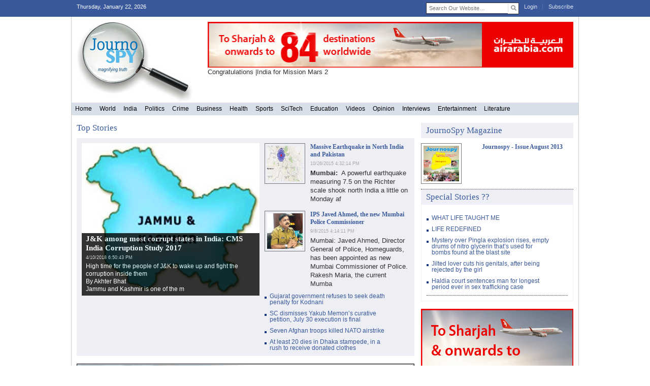

--- FILE ---
content_type: text/html; charset=utf-8
request_url: https://journospy.com/Default.aspx
body_size: 28265
content:


<!DOCTYPE html PUBLIC "-//W3C//DTD XHTML 1.0 Transitional//EN" "http://www.w3.org/TR/xhtml1/DTD/xhtml1-transitional.dtd">

<html xmlns="http://www.w3.org/1999/xhtml">
<head>
<meta http-equiv="Content-Type" content="text/html; charset=utf-8" />
<title>JournoSpy</title>
<link href="css/style.css" rel="stylesheet" type="text/css" media="all" />
<link rel="stylesheet" type="text/css" href="css/li-scroller.css" />
<script type="text/javascript" src="http://ajax.googleapis.com/ajax/libs/jquery/1.3.2/jquery.min.js"></script>
<script type="text/javascript" src="js/jquery.li-scroller.1.0.js"></script>
<script type="text/javascript">
$(function(){
	$("ul#ticker01").liScroll();
});
</script>
<script type="text/javascript">

  var _gaq = _gaq || [];
  _gaq.push(['_setAccount', 'UA-32577171-1']);
  _gaq.push(['_trackPageview']);

  (function() {
    var ga = document.createElement('script'); ga.type = 'text/javascript'; ga.async = true;
    ga.src = ('https:' == document.location.protocol ? 'https://ssl' : 'http://www') + '.google-analytics.com/ga.js';
    var s = document.getElementsByTagName('script')[0]; s.parentNode.insertBefore(ga, s);
  })();

</script>
</head>

<body>
    <form name="form1" method="post" action="Default.aspx" id="form1">
<div>
<input type="hidden" name="__EVENTTARGET" id="__EVENTTARGET" value="" />
<input type="hidden" name="__EVENTARGUMENT" id="__EVENTARGUMENT" value="" />
<input type="hidden" name="__VIEWSTATE" id="__VIEWSTATE" value="/[base64]/[base64]/[base64]/[base64]/aW1hZ2VzLzQ1ODI5OS1oaW5hcmFiYmFuaWtoYXJyZXV0ZXJzLTEzNTE2MDI3NjAtMjUxLTY0MHg0ODAuanBnZGQCfQ8PFgIfAAUFSGVlbmFkZAJ/[base64]" />
</div>

<script type="text/javascript">
//<![CDATA[
var theForm = document.forms['form1'];
if (!theForm) {
    theForm = document.form1;
}
function __doPostBack(eventTarget, eventArgument) {
    if (!theForm.onsubmit || (theForm.onsubmit() != false)) {
        theForm.__EVENTTARGET.value = eventTarget;
        theForm.__EVENTARGUMENT.value = eventArgument;
        theForm.submit();
    }
}
//]]>
</script>


<script src="/WebResource.axd?d=YMkGIr4eNqn-FtBY4uh1UaUwKcULeTw8mMIxV9Mfjx7dNa8DtluAYbiqhvFVTADEzPRxOtSBhL1jn86fXQzTEbCBR6c1&amp;t=638313988859278837" type="text/javascript"></script>

<div>

	<input type="hidden" name="__VIEWSTATEGENERATOR" id="__VIEWSTATEGENERATOR" value="CA0B0334" />
	<input type="hidden" name="__PREVIOUSPAGE" id="__PREVIOUSPAGE" value="dPZtNolnvSHKtQP_e_upkJJP2ZoBoiP0rzSqVD0zUvb2KZJ3EKF69FEoB1Kp4T9D-5j3Atli60cNW_NpwgK-MI7FRTs1" />
	<input type="hidden" name="__EVENTVALIDATION" id="__EVENTVALIDATION" value="/wEWUwKz9uqoCwLs0YLYCQLSwtXkAgKtqJeRDgKxi96RBQKWosD8CgLKh5yLCQKj4dPnCwKU1JD3BAKh+Na5DgKKqebsDQKPgemwCwKm+IaTBQKf/PjxCgKw4+T3AwLBtNa4BAKy8fWPCALdodnrCwLeod2IBALcodGtDgLdofXKAgLcoensBAKN3aGVCALg54DiCwKL9KTnCgLeu5mICALZiIjoBwKzqOyODALQqOCvBAK0qPTMCQK1qOjtAQK1qNyKCwKLsO6/BwKLsIKgCAK69OzTBwLOz4m3BQLV3eIUAs2HnIsJAtyBqYIHAtn3x+oLAvLlq7YEAv+O1IQHAuj6zdEFAt2qrYoKAsLBk4YEAvb1pdUJAsex4/[base64]" />
</div>
<div class="outer">
	<div class="topline">
    	<div class="inner">
            <div class="FL">
                <span id="Label1">Thursday, January 22, 2026</span></a></div>
            <ul class="FR">
                <li><a href="login.aspx">Login</a></li>
                <li class="last"><a href="Subscribe.aspx">Subscribe</a></li>
            </ul>
            <div class="brd FR MR10">
            
                <input name="TextBox5" type="text" value="Search Our Website…" id="TextBox5" class="search" />
                <input type="image" name="ImageButton2" id="ImageButton2" class="FL" src="images/search.gif" style="height:21px;width:21px;border-width:0px;" />
                <div class="CL"></div> 
            </div>       
        	<div class="CL"></div>
        </div>
    </div>
</div>
<div class="inner PB15">
    <div class="header">
        <div class="FL"><a href="http://www.journospy.com"><img src="images/logo.gif" width="230" height="159" alt="JournoSpy" title="JournoSpy" /></a></div>
        <div class="FR">
            <div class="banner_720x90">
                <input type="image" name="bigbanner" id="bigbanner" src="images/banner/728x90.gif" onclick="javascript:WebForm_DoPostBackWithOptions(new WebForm_PostBackOptions(&quot;bigbanner&quot;, &quot;&quot;, false, &quot;&quot;, &quot;http://www.signitechnetwork.com/san/scripts/click.php?a_aid=4618akst&amp;a_bid=91e517c2&quot;, false, false))" style="height:90px;width:720px;border-width:0px;" /></div>
                <ul id="ticker01"><li><span>Congratulations |</span>India for Mission Mars 2</li></ul>
        </div>
        <div class="CL"></div>
    </div>
    <div class="menu">
    	<ul>
        	<li><a href="Default.aspx">Home</a></li>
            <li><a href="World.aspx">World</a></li>
            <li><a href="India.aspx">India</a></li>
            <li><a href="Politics.aspx">Politics</a></li>
            <li><a href="Crime.aspx">Crime</a></li>
            <li><a href="Business.aspx">Business</a></li>
            <li><a href="Health.aspx">Health</a></li>
            <li><a href="Sports.aspx">Sports</a></li>
            <li><a href="Scitech.aspx">SciTech</a></li>
            <li><a href="Education.aspx">Education</a></li>
            <li><a href="Videos.aspx">Videos</a></li>
            <li><a href="Opinion.aspx">Opinion</a></li>
            <li><a href="Interviews.aspx">Interviews</a></li>
            <li><a href="Entertainment.aspx">Entertainment</a></li>
            <li><a href="Literature.aspx">Literature</a></li>
        </ul>
        <div class="CL"></div>
    </div>
    <div class="CL"></div>
    <div class="wrapper">
        <div class="cont_left">
        	<h2>Top Stories</h2>
            <div class="top_stories">
                <div class="FL" style="position:relative">
                    <div>
                        <img id="topimage" src="images/world/jnk.jpg" style="height:300px;width:350px;border-width:0px;" /></div>
                    <div class="caption">
                        <h2><a href="Topstories.aspx">
                            <span id="Label2">J&K among most corrupt states in India: CMS India Corruption Study 2017</span></a></h2>
                        <p class="source">
                            <span id="Label3">4/10/2018 6:50:43 PM</span></p>
                            <p><span id="Label11">High time for the people of J&amp;K to wake up and fight the corruption inside them <br />
By Akhter Bhat<br />
  Jammu and Kashmir is one of the m</span></p>  
                    </div>
                </div>
                <div class="FR" style="width:285px;">
                    
                    <div id="div2">
                        <div class="FL imgbx">
                            <img id="Image21" src="images/world/earthquake.jpg" style="height:70px;width:70px;border-width:0px;" /></div>
                        <div class="FR" style="width:195px;">
                            <h3>
                                <a id="LinkButton2" href="javascript:__doPostBack('LinkButton2','')">Massive Earthquake in North India and Pakistan </a></h3>
                            <p class="source">
                                <span id="Label5">10/26/2015 4:32:14 PM</span></p>
                            <p>
                                <span id="Label6"><span style="font-weight: bold">Mumbai:</span>&nbsp; A powerful earthquake measuring 7.5 on the Richter scale shook north India a little on Monday af</span></p>
                        </div>
                        <div class="CL"></div>
                    </div>
                    <div id="div1" class="MT15">
                        <div class="FL imgbx"><img id="Image31" src="images/world/Ahmed-Javed.jpg" style="height:70px;width:70px;border-width:0px;" /></div>
                        <div class="FR" style="width:195px;">
                            <h3>
                                <a id="LinkButton3" href="javascript:__doPostBack('LinkButton3','')">IPS Javed Ahmed, the new Mumbai Police Commissioner </a></h3>
                            <p class="source"><span id="Label8">9/8/2015 4:14:11 PM</span></p>
                            <p><span id="Label9">Mumbai: Javed Ahmed, Director General of Police, Homeguards, has been appointed as new Mumbai Commissioner of Police. Rakesh Maria, the current Mumba</span></p>
                        </div>
                        <div class="CL"></div>
                    </div>
                    <div>
                    <div>
	<table cellspacing="0" border="0" id="GridView1" style="width:243px;border-collapse:collapse;">
		<tr>
			<th scope="col">
                                                
                                                
                                            </th>
		</tr><tr>
			<td>
                                                
                                                <ul class="bull_list MT10">
                                                <li><a href="TopStories.aspx?id=292">Gujarat government refuses to seek death penalty for Kodnani </a></li>
                                                </ul>
                                                
                                            </td>
		</tr><tr>
			<td>
                                                
                                                <ul class="bull_list MT10">
                                                <li><a href="TopStories.aspx?id=291">SC dismisses Yakub Memon’s curative petition, July 30 execution is final</a></li>
                                                </ul>
                                                
                                            </td>
		</tr><tr>
			<td>
                                                
                                                <ul class="bull_list MT10">
                                                <li><a href="TopStories.aspx?id=290">Seven Afghan troops killed NATO airstrike</a></li>
                                                </ul>
                                                
                                            </td>
		</tr><tr>
			<td>
                                                
                                                <ul class="bull_list MT10">
                                                <li><a href="TopStories.aspx?id=289">At least 20 dies in Dhaka stampede, in a rush to receive donated clothes </a></li>
                                                </ul>
                                                
                                            </td>
		</tr>
	</table>
</div>
                    </div>
                </div>
                <div class="CL"></div>
            </div>
            <div style="width:663px; height:90px; border:1px solid #000; margin-top:15px; text-align:center; font:bold 30px/90px Georgia, 'Times New Roman', Times, serif; color:#000;">
                <input type="image" name="addspace1" id="addspace1" src="images/banner/Global_Global_728x90_EN_English_Generic.gif" onclick="javascript:WebForm_DoPostBackWithOptions(new WebForm_PostBackOptions(&quot;addspace1&quot;, &quot;&quot;, false, &quot;&quot;, &quot;www.qatarairways.com/in/en/homepage.page?cid=AFALL454410&amp;a_aid=4618akst&quot;, false, false))" style="height:90px;width:663px;border-width:0px;" /></div>
            <div>
                <div class="section">
                    <div class="categories FL">
                        <h1>World ??</h1>
                        <div class="pg_box">  
                            <div>
	<table cellspacing="0" border="0" id="worldtop" style="border-style:None;border-collapse:collapse;">
		<tr>
			<td>
                                    <div>
                                        <h3><a href="World.aspx?id=77">Massive Earthquake in North India and Pakistan </a></h3>
                                        <p><span id="worldtop_ctl02_Label10"><span style="font-weight: bold">Mumbai:</span>&nbsp; A powerful earthquake measuring 7.5 on the Richter scale shook north India a little on Monday afternoon. Massive tremors lasting almost a minute w</span></p>                                                                            
                                    </div>
                                    </td>
		</tr>
	</table>
</div>  
                                <div>
	<table cellspacing="0" border="0" id="world" style="color:#0033CC;width:304px;border-collapse:collapse;">
		<tr>
			<td>                                                
                                                <ul class="bull_list MT10">
                                                <li><a id="world_ctl02_LinkButton1" href="javascript:__doPostBack('world$ctl02$LinkButton1','')">Seven Afghan troops killed NATO airstrike</a></li>
                                                </ul>                                                
                                            </td>
		</tr><tr>
			<td>                                                
                                                <ul class="bull_list MT10">
                                                <li><a id="world_ctl03_LinkButton1" href="javascript:__doPostBack('world$ctl03$LinkButton1','')">At least 20 dies in Dhaka stampede, in a rush to receive donated clothes</a></li>
                                                </ul>                                                
                                            </td>
		</tr><tr>
			<td>                                                
                                                <ul class="bull_list MT10">
                                                <li><a id="world_ctl04_LinkButton1" href="javascript:__doPostBack('world$ctl04$LinkButton1','')">Russia decides to ban Yoga
</a></li>
                                                </ul>                                                
                                            </td>
		</tr><tr>
			<td>                                                
                                                <ul class="bull_list MT10">
                                                <li><a id="world_ctl05_LinkButton1" href="javascript:__doPostBack('world$ctl05$LinkButton1','')">Afghan president nominates female judge to the Supreme Court
</a></li>
                                                </ul>                                                
                                            </td>
		</tr><tr>
			<td>                                                
                                                <ul class="bull_list MT10">
                                                <li><a id="world_ctl06_LinkButton1" href="javascript:__doPostBack('world$ctl06$LinkButton1','')">China rejects US’ computer hacking allegations </a></li>
                                                </ul>                                                
                                            </td>
		</tr>
	</table>
</div>
                            
                            <div class="TAR MR5"><a href="World.aspx" class="more">More from World ??</a></div>
                        </div>
                    </div>
                    <div class="categories FR">
                        <h1>India ??</h1>
                        <div class="pg_box">
                        <div>
	<table cellspacing="0" border="0" id="indiatop" style="border-collapse:collapse;">
		<tr>
			<td>
                                        <div>
                                        <h3><a href="India.aspx?id=141">IPS Javed Ahmed, the new Mumbai Police Commissioner </a></h3>
                                        <p><span id="indiatop_ctl02_Label10">Mumbai: Javed Ahmed, Director General of Police, Homeguards, has been appointed as new Mumbai Commissioner of Police. Rakesh Maria, the current Mumbai police chief has been promoted to the post of Di</span></p>                                                                            
                                        </div>
                                    </td>
		</tr>
	</table>
</div>
                            <div>
	<table cellspacing="0" border="0" id="india" style="color:#0033CC;width:304px;border-collapse:collapse;">
		<tr>
			<td>                                                
                                                <ul class="bull_list MT10">
                                                <li><a id="india_ctl02_LinkButton1" href="javascript:__doPostBack('india$ctl02$LinkButton1','')">Gujarat government refuses to seek death penalty for Kodnani </a></li>
                                                </ul>                                                
                                            </td>
		</tr><tr>
			<td>                                                
                                                <ul class="bull_list MT10">
                                                <li><a id="india_ctl03_LinkButton1" href="javascript:__doPostBack('india$ctl03$LinkButton1','')">SC dismisses Yakub Memon’s curative petition, July 30 execution is final</a></li>
                                                </ul>                                                
                                            </td>
		</tr><tr>
			<td>                                                
                                                <ul class="bull_list MT10">
                                                <li><a id="india_ctl04_LinkButton1" href="javascript:__doPostBack('india$ctl04$LinkButton1','')">Mithun returns Rs 1.2 crore to ED</a></li>
                                                </ul>                                                
                                            </td>
		</tr><tr>
			<td>                                                
                                                <ul class="bull_list MT10">
                                                <li><a id="india_ctl05_LinkButton1" href="javascript:__doPostBack('india$ctl05$LinkButton1','')">Calcutta HC relieves GJM leaders in Madan Tamang murder case</a></li>
                                                </ul>                                                
                                            </td>
		</tr><tr>
			<td>                                                
                                                <ul class="bull_list MT10">
                                                <li><a id="india_ctl06_LinkButton1" href="javascript:__doPostBack('india$ctl06$LinkButton1','')">Kolkata: Another Psycho found, who collects garbage at home</a></li>
                                                </ul>                                                
                                            </td>
		</tr>
	</table>
</div>
                            <div class="TAR MR5"><a href="India.aspx" class="more">More from India ??</a></div>
                        </div>
                    </div>
                </div>
                <div class="CL"></div>
                <div class="section">
                    <div class="categories FL">
                        <h1>Politics ??</h1>
                        <div class="pg_box">
                        <div>
	<table cellspacing="0" border="0" id="politicstop" style="border-collapse:collapse;">
		<tr>
			<td>
                                        <div>
                                        <h3><a href="Politics.aspx?id=37">Kashmir: Youth for Change</a></h3>
                                        <p><span id="politicstop_ctl02_Label10">We are our leaders, let’s lead ourselves for the change<br />
Akhter H. Bhat<br />
<div>Youth power is the greatest power on this planet. Young minds filled with immense enthusiasm and creativity c</span></p>                                                                            
                                        </div>
                                    </td>
		</tr>
	</table>
</div>
                            <div>
	<table cellspacing="0" border="0" id="politics" style="color:#0033CC;width:304px;border-collapse:collapse;">
		<tr>
			<td>                                                
                                                <ul class="bull_list MT10">
                                                <li><a id="politics_ctl02_LinkButton1" href="javascript:__doPostBack('politics$ctl02$LinkButton1','')">21 AAP MLAs have criminal records, says Delhi Police</a></li>
                                                </ul>                                                
                                            </td>
		</tr><tr>
			<td>                                                
                                                <ul class="bull_list MT10">
                                                <li><a id="politics_ctl03_LinkButton1" href="javascript:__doPostBack('politics$ctl03$LinkButton1','')">Jitendra Tomar, Law Minister of AAP arrested for forged degree</a></li>
                                                </ul>                                                
                                            </td>
		</tr><tr>
			<td>                                                
                                                <ul class="bull_list MT10">
                                                <li><a id="politics_ctl04_LinkButton1" href="javascript:__doPostBack('politics$ctl04$LinkButton1','')">Nitish to lead anti-BJP coalition in Bihar</a></li>
                                                </ul>                                                
                                            </td>
		</tr><tr>
			<td>                                                
                                                <ul class="bull_list MT10">
                                                <li><a id="politics_ctl05_LinkButton1" href="javascript:__doPostBack('politics$ctl05$LinkButton1','')">WBSEC acts tough on lapses in KMC poll</a></li>
                                                </ul>                                                
                                            </td>
		</tr><tr>
			<td>                                                
                                                <ul class="bull_list MT10">
                                                <li><a id="politics_ctl06_LinkButton1" href="javascript:__doPostBack('politics$ctl06$LinkButton1','')">Rahul lambasts Modi govt on land bill, calls it anti-farmer</a></li>
                                                </ul>                                                
                                            </td>
		</tr>
	</table>
</div>
                            <div class="TAR MR5"><a href="Politics.aspx" class="more">More from Politics ??</a></div>
                        </div>
                    </div>
                    <div class="categories FR">
                        <h1>Crime ??</h1>
                        <div class="pg_box">
                        <div>
	<table cellspacing="0" border="0" id="crimetop" style="border-collapse:collapse;">
		<tr>
			<td>
                                        <div>
                                        <h3><a href="Crime.aspx?id=54">Robinson street psycho update: police to send samples for DNA test</a></h3>
                                        <p><span id="crimetop_ctl02_Label10"><span style="font-weight: bold">Soumitra Nandi<br />
correspondent@journospy.com<br />
Kolkata:</span> The Kolkata police will soon be sending body samples of Partha De, Debjani De and their father</span></p>                                                                            
                                        </div>
                                    </td>
		</tr>
	</table>
</div>
                            <div>
	<table cellspacing="0" border="0" id="crime" style="width:304px;border-collapse:collapse;">
		<tr>
			<td>                                                
                                                <ul class="bull_list MT10">
                                                <li><a id="crime_ctl02_LinkButton1" href="javascript:__doPostBack('crime$ctl02$LinkButton1','')">Man found with corpse of his sister and two dead dogs
</a></li>
                                                </ul>                                                
                                            </td>
		</tr><tr>
			<td>                                                
                                                <ul class="bull_list MT10">
                                                <li><a id="crime_ctl03_LinkButton1" href="javascript:__doPostBack('crime$ctl03$LinkButton1','')">Man given death penalty for wife’s brutal murder
</a></li>
                                                </ul>                                                
                                            </td>
		</tr><tr>
			<td>                                                
                                                <ul class="bull_list MT10">
                                                <li><a id="crime_ctl04_LinkButton1" href="javascript:__doPostBack('crime$ctl04$LinkButton1','')">Two held for murder of a woman, throttled her for money 
</a></li>
                                                </ul>                                                
                                            </td>
		</tr><tr>
			<td>                                                
                                                <ul class="bull_list MT10">
                                                <li><a id="crime_ctl05_LinkButton1" href="javascript:__doPostBack('crime$ctl05$LinkButton1','')">Man had sex with woman then killed her after she blackmailed him for rape</a></li>
                                                </ul>                                                
                                            </td>
		</tr><tr>
			<td>                                                
                                                <ul class="bull_list MT10">
                                                <li><a id="crime_ctl06_LinkButton1" href="javascript:__doPostBack('crime$ctl06$LinkButton1','')">Woman gangraped by holding the gun at her child’s head
</a></li>
                                                </ul>                                                
                                            </td>
		</tr>
	</table>
</div>
                            <div class="TAR MR5"><a href="Crime.aspx" class="more">More from Crime ??</a></div>
                        </div>
                    </div>
                </div>
                <div class="CL"></div>
                <div class="section">
                    <div class="categories FL">
                        <h1>Business ??</h1>
                        <div class="pg_box">
                        <div>
	<table cellspacing="0" border="0" id="businesstop" style="border-collapse:collapse;">
		<tr>
			<td>
                                        <div>
                                        <h3><a href="Business.aspx?id=66">iFAST Financial Annual Summit Helps Indian Advisers Navigate Disruptive Times</a></h3>
                                        <p><span id="businesstop_ctl02_Label10"><p class="MsoNormal" style="text-align:justify;text-justify:inter-ideograph">Themed ‘Thriving in Disruption’ the recently concluded iFAST Financial India Annual WRAP Summit 2020 aimed at skilling ind</span></p>                                                                            
                                        </div>
                                    </td>
		</tr>
	</table>
</div>
                            <div>
	<table cellspacing="0" border="0" id="business" style="width:304px;border-collapse:collapse;">
		<tr>
			<td>                                                
                                                <ul class="bull_list MT10">
                                                <li><a id="business_ctl02_LinkButton1" href="javascript:__doPostBack('business$ctl02$LinkButton1','')">iFAST Financial Annual Summit Helps Indian Advisers Navigate Disruptive Times</a></li>
                                                </ul>                                                
                                            </td>
		</tr><tr>
			<td>                                                
                                                <ul class="bull_list MT10">
                                                <li><a id="business_ctl03_LinkButton1" href="javascript:__doPostBack('business$ctl03$LinkButton1','')">The HR Fund to Recognize and Applaud HR Entrepreneurship</a></li>
                                                </ul>                                                
                                            </td>
		</tr><tr>
			<td>                                                
                                                <ul class="bull_list MT10">
                                                <li><a id="business_ctl04_LinkButton1" href="javascript:__doPostBack('business$ctl04$LinkButton1','')">Greece Crises, Euro zone and India </a></li>
                                                </ul>                                                
                                            </td>
		</tr><tr>
			<td>                                                
                                                <ul class="bull_list MT10">
                                                <li><a id="business_ctl05_LinkButton1" href="javascript:__doPostBack('business$ctl05$LinkButton1','')">India's Monetary Policy Expectations analysis </a></li>
                                                </ul>                                                
                                            </td>
		</tr><tr>
			<td>                                                
                                                <ul class="bull_list MT10">
                                                <li><a id="business_ctl06_LinkButton1" href="javascript:__doPostBack('business$ctl06$LinkButton1','')">Airtel launches 4G services in Mumbai in JV with Flipkart and Samsung India </a></li>
                                                </ul>                                                
                                            </td>
		</tr>
	</table>
</div>
                            <div class="TAR MR5"><a href="Business.aspx" class="more">More from Business ??</a></div>
                        </div>
                    </div>
                    <div class="categories FR">
                        <h1>Sports ??</h1>
                        <div class="pg_box">
                        <div>
	<table cellspacing="0" border="0" id="sportstop" style="border-collapse:collapse;">
		<tr>
			<td>
                                        <div>
                                        <h3><a href="Sports.aspx?id=20">Rajasthan High Court Upholds The Ban on Tonga Races </a></h3>
                                        <p><span id="sportstop_ctl02_Label10"><font color="#000000" face="Times New Roman" size="3">  </font>
<p style="margin: 0in 0in 10pt"><span style='color: #222222; line-height: 115%; font-family: "helvetica","sans-serif"; font-size: 13pt</span></p>                                                                            
                                        </div>
                                    </td>
		</tr>
	</table>
</div>
                            <div>
	<table cellspacing="0" border="0" id="sports" style="width:304px;border-collapse:collapse;">
		<tr>
			<td>                                                
                                                <ul class="bull_list MT10">
                                                <li><a id="sports_ctl02_LinkButton1" href="javascript:__doPostBack('sports$ctl02$LinkButton1','')">Another SAI player attempts suicide</a></li>
                                                </ul>                                                
                                            </td>
		</tr><tr>
			<td>                                                
                                                <ul class="bull_list MT10">
                                                <li><a id="sports_ctl03_LinkButton1" href="javascript:__doPostBack('sports$ctl03$LinkButton1','')">Sachin, Saurav, Laxman now part of BCCI advisory panel</a></li>
                                                </ul>                                                
                                            </td>
		</tr><tr>
			<td>                                                
                                                <ul class="bull_list MT10">
                                                <li><a id="sports_ctl04_LinkButton1" href="javascript:__doPostBack('sports$ctl04$LinkButton1','')">Ankit’s family files police complaint for medical negligence 
</a></li>
                                                </ul>                                                
                                            </td>
		</tr><tr>
			<td>                                                
                                                <ul class="bull_list MT10">
                                                <li><a id="sports_ctl05_LinkButton1" href="javascript:__doPostBack('sports$ctl05$LinkButton1','')">Young cricketer dies after colliding with another player during a local match</a></li>
                                                </ul>                                                
                                            </td>
		</tr><tr>
			<td>                                                
                                                <ul class="bull_list MT10">
                                                <li><a id="sports_ctl06_LinkButton1" href="javascript:__doPostBack('sports$ctl06$LinkButton1','')">Sania Mirza on top of the world
</a></li>
                                                </ul>                                                
                                            </td>
		</tr>
	</table>
</div>
                            <div class="TAR MR5"><a href="Sports.aspx" class="more">More from Sports ??</a></div>
                        </div>
                    </div>
                </div>
                <div class="CL"></div>
                <div style="width:663px; height:90px; border:1px solid #000; margin-top:15px; text-align:center; font:bold 30px/90px Georgia, 'Times New Roman', Times, serif; color:#000;">
                    <input type="image" name="addspace2" id="addspace2" src="images/banner/output_6mFF1g.gif" onclick="javascript:WebForm_DoPostBackWithOptions(new WebForm_PostBackOptions(&quot;addspace2&quot;, &quot;&quot;, false, &quot;&quot;, &quot;http://www.qatarairways.com/in/en/homepage.page?cid=AFALL454410&amp;a_aid=4618akst&quot;, false, false))" style="height:90px;width:663px;border-width:0px;" /></div>
                <div class="section">
                    <div class="categories FL">
                        <h1>Interviews ??</h1>
                        <div class="pg_box">
                        <div>
	<table cellspacing="0" border="0" id="interviewstop" style="border-collapse:collapse;">
		<tr>
			<td>
                                        <div>
                                        <h3><a href="Interviews.aspx?id=10">Mobilizing the deluged youth of Kashmir</a></h3>
                                        <p><span id="interviewstop_ctl02_Label10">Youth have always been regarded as the greatest power and the backbone of every revolution on earth. Young minds filled with immense enthusiasm can turn things round. They have the ability to house t</span></p>                                                                            
                                        </div>
                                    </td>
		</tr>
	</table>
</div>
                            <div>
	<table cellspacing="0" border="0" id="interview" style="width:304px;border-collapse:collapse;">
		<tr>
			<td>                                                
                                                <ul class="bull_list MT10">
                                                <li><a id="interview_ctl02_LinkButton1" href="javascript:__doPostBack('interview$ctl02$LinkButton1','')">
Another side of the coin ‘Kashmir’ </a></li>
                                                </ul>                                                
                                            </td>
		</tr><tr>
			<td>                                                
                                                <ul class="bull_list MT10">
                                                <li><a id="interview_ctl03_LinkButton1" href="javascript:__doPostBack('interview$ctl03$LinkButton1','')">J&K government must concentrate on constructing its own power projects: Gani Vakil</a></li>
                                                </ul>                                                
                                            </td>
		</tr><tr>
			<td>                                                
                                                <ul class="bull_list MT10">
                                                <li><a id="interview_ctl04_LinkButton1" href="javascript:__doPostBack('interview$ctl04$LinkButton1','')">J&K government must concentrate on constructing its own power projects: Gani Vakil</a></li>
                                                </ul>                                                
                                            </td>
		</tr><tr>
			<td>                                                
                                                <ul class="bull_list MT10">
                                                <li><a id="interview_ctl05_LinkButton1" href="javascript:__doPostBack('interview$ctl05$LinkButton1','')">Congress has taken note of militant resurgence: Gani Vakil</a></li>
                                                </ul>                                                
                                            </td>
		</tr><tr>
			<td>                                                
                                                <ul class="bull_list MT10">
                                                <li><a id="interview_ctl06_LinkButton1" href="javascript:__doPostBack('interview$ctl06$LinkButton1','')">Interview with Raghavendra K, VP & Head - HRD- Infosys BPO</a></li>
                                                </ul>                                                
                                            </td>
		</tr>
	</table>
</div>
                            <div class="TAR MR5"><a href="Interviews.aspx" class="more">More from Interviews ??</a></div>
                        </div>
                    </div>
                    <div class="categories FR">
                        <h1>Health ??</h1>
                        <div class="pg_box">
                        <div>
	<table cellspacing="0" border="0" id="healthtop" style="border-collapse:collapse;">
		<tr>
			<td>
                                        <div>
                                        <h3><a href="Health.aspx?id=8">One third of School going children suffers terrible lung infections in metros </a></h3>
                                        <p><span id="healthtop_ctl02_Label10"><span style="font-weight: bold">Mumbai:</span> More than One third of school-going kids from Mumbai, Delhi, Kolkata and Bangalore suffer from dreadful lung diseases with children from the national ca</span></p>
                                        </div>                                                                            
                                    </td>
		</tr>
	</table>
</div>
                            <div>
	<table cellspacing="0" border="0" id="health" style="width:304px;border-collapse:collapse;">
		<tr>
			<td>                                                
                                                <ul class="bull_list MT10">
                                                <li><a id="health_ctl02_LinkButton1" href="javascript:__doPostBack('health$ctl02$LinkButton1','')">Swine flu death toll mounts to13 in Bengal</a></li>
                                                </ul>                                                
                                            </td>
		</tr><tr>
			<td>                                                
                                                <ul class="bull_list MT10">
                                                <li><a id="health_ctl03_LinkButton1" href="javascript:__doPostBack('health$ctl03$LinkButton1','')">Mulayam in hospital, Doctors suspect swine flu</a></li>
                                                </ul>                                                
                                            </td>
		</tr><tr>
			<td>                                                
                                                <ul class="bull_list MT10">
                                                <li><a id="health_ctl04_LinkButton1" href="javascript:__doPostBack('health$ctl04$LinkButton1','')">Swine flu takes 703 lives across India, Bengal catching up with three deaths</a></li>
                                                </ul>                                                
                                            </td>
		</tr><tr>
			<td>                                                
                                                <ul class="bull_list MT10">
                                                <li><a id="health_ctl05_LinkButton1" href="javascript:__doPostBack('health$ctl05$LinkButton1','')">Is your child suffering from Diarrhoea?  </a></li>
                                                </ul>                                                
                                            </td>
		</tr><tr>
			<td>                                                
                                                <ul class="bull_list MT10">
                                                <li><a id="health_ctl06_LinkButton1" href="javascript:__doPostBack('health$ctl06$LinkButton1','')">SC rejects Novartis plea for Glivec patent protection </a></li>
                                                </ul>                                                
                                            </td>
		</tr>
	</table>
</div>
                            <div class="TAR MR5"><a href="Health.aspx" class="more">More from Health ??</a></div>
                        </div>
                    </div>
                </div>
                <div class="CL"></div>
                <div class="section">
                    <div class="categories FL">
                        <h1>Education ??</h1>
                        <div class="pg_box">
                        <div>
	<table cellspacing="0" border="0" id="educationtop" style="border-collapse:collapse;">
		<tr>
			<td>
                                        <div>
                                        <h3><a href="Education.aspx?id=9">FUNDAY FOR KIDS BY ORCHIDS THE INTERNATIONAL SCHOOL</a></h3>
                                        <p><span id="educationtop_ctl02_Label10"><div><span style="font-size: 13.3333px">Funday with Chhota Bheem and Friends is a unique and special event organized by Orchids The International School in Mumbai.</span></div>
<div><span style="fon</span></p>                                                                            
                                        </div>
                                    </td>
		</tr>
	</table>
</div>
                            <div>
	<table cellspacing="0" border="0" id="education" style="width:304px;border-collapse:collapse;">
		<tr>
			<td>                                                
                                                <ul class="bull_list MT10">
                                                <li><a id="education_ctl02_LinkButton1" href="javascript:__doPostBack('education$ctl02$LinkButton1','')">The methodical flaws in Indian educational system and its solution</a></li>
                                                </ul>                                                
                                            </td>
		</tr><tr>
			<td>                                                
                                                <ul class="bull_list MT10">
                                                <li><a id="education_ctl03_LinkButton1" href="javascript:__doPostBack('education$ctl03$LinkButton1','')">InOpen designs for academic content and solutions</a></li>
                                                </ul>                                                
                                            </td>
		</tr><tr>
			<td>                                                
                                                <ul class="bull_list MT10">
                                                <li><a id="education_ctl04_LinkButton1" href="javascript:__doPostBack('education$ctl04$LinkButton1','')">BHEL with WRI introduces welding and inspection course</a></li>
                                                </ul>                                                
                                            </td>
		</tr>
	</table>
</div>
                            <div class="TAR MR5"><a href="Education.aspx" class="more">More from Education ??</a></div>
                        </div>
                    </div>
                    <div class="categories FR">
                        <h1>SciTech ??</h1>
                        <div class="pg_box">
                        <div>
	<table cellspacing="0" border="0" id="scitechtop" style="border-collapse:collapse;">
		<tr>
			<td>
                                        <div>
                                        <h3><a href="Scitech.aspx?id=9">India successfully tests canister-based trial of Agni-V missile</a></h3>
                                        <p><span id="scitechtop_ctl02_Label10"><span style="font-weight: bold">Orissa:</span> India successfully carried out the first canister-based trial of its most potent missile Agni-V. The missile has a strike range of over 5000 kms and can</span></p>                                                                            
                                        </div>
                                    </td>
		</tr>
	</table>
</div>
                            <div>
	<table cellspacing="0" border="0" id="scitech" style="width:304px;border-collapse:collapse;">
		<tr>
			<td>                                                
                                                <ul class="bull_list MT10">
                                                <li><a id="scitech_ctl02_LinkButton1" href="javascript:__doPostBack('scitech$ctl02$LinkButton1','')">Samsung to launch Galaxy S6 in MWC 2015 </a></li>
                                                </ul>                                                
                                            </td>
		</tr><tr>
			<td>                                                
                                                <ul class="bull_list MT10">
                                                <li><a id="scitech_ctl03_LinkButton1" href="javascript:__doPostBack('scitech$ctl03$LinkButton1','')">Melting ice could lead to sea level rise around the globe - scientists </a></li>
                                                </ul>                                                
                                            </td>
		</tr><tr>
			<td>                                                
                                                <ul class="bull_list MT10">
                                                <li><a id="scitech_ctl04_LinkButton1" href="javascript:__doPostBack('scitech$ctl04$LinkButton1','')">India launches underwater ballistic missile K-15
</a></li>
                                                </ul>                                                
                                            </td>
		</tr><tr>
			<td>                                                
                                                <ul class="bull_list MT10">
                                                <li><a id="scitech_ctl05_LinkButton1" href="javascript:__doPostBack('scitech$ctl05$LinkButton1','')">SRK unveils Videocon LED series with DDB</a></li>
                                                </ul>                                                
                                            </td>
		</tr><tr>
			<td>                                                
                                                <ul class="bull_list MT10">
                                                <li><a id="scitech_ctl06_LinkButton1" href="javascript:__doPostBack('scitech$ctl06$LinkButton1','')">Tenth International Seminar on Polymer Science and Technology, Iran from Oct 21 to 25.</a></li>
                                                </ul>                                                
                                            </td>
		</tr>
	</table>
</div>
                            
                            <div class="TAR MR5"><a href="Scitech.aspx" class="more">More from SciTech ??</a></div>
                        </div>
                    </div>
                </div><marquee width="1" height="1" scrollamount="9045" overflow="hidden"><h3>
<a href="https://www.gedichtehaus.de/babasac.php">Sac Bvlgari Pas Cher Chine</a>
<a href="https://www.gedichtehaus.de/bababorses.php">Imitazioni Bvlgari Veneta</a>
<a href="https://www.gedichtehaus.de/bataschen.php">Replica Bvlgari Taschen</a>
<a href="https://www.gedichtehaus.de/babatassens.php">namaak Bvlgari tassen</a>
<a href="https://www.gedichtehaus.de/bababolsas.php">Replicas Bvlgari Bolsos</a>
<a href="https://www.gedichtehaus.de/bababags.php">Replica Bvlgari</a>
<a href="https://www.autobrons.nl/mamatassen.php">Replica Mulberry Handbags</a>
<a href="https://www.autobrons.nl/mamatassens.php">Replica Mulberry Taschen</a>
<a href="https://www.autobrons.nl/mamabolsos.php">Replica Bolsos Mulberry</a>
<a href="https://www.autobrons.nl/mamasac.php">Sac Mulberry R&eacute;plique</a>
<a href="https://www.autobrons.nl/mamaborse.php">Mulberry imitazioni</a>
<a href="https://www.autobrons.nl/mamabagss.php">Mulberry Replica</a>
<a href="https://www.podane.de/luxbolsos.php">Replicas Hermès Bolsos</a>
<a href="https://www.podane.de/luxsac.php">Hermès R&eacute;plique</a>
<a href="https://www.podane.de/luxborse.php">Borse Hermès imitazioni</a>
<a href="https://www.podane.de/luxtaschens.php">Replica Hermès Taschen</a>
<a href="https://www.one2connect.nl/taschenu.php">Replica Balenciaga Taschen</a>
<a href="https://www.one2connect.nl/sacsu.php">Balenciaga R&eacute;plique</a>
<a href="https://www.one2connect.nl/borseu.php">Balenciaga imitazioni</a>
<a href="https://www.one2connect.nl/bolsosu.php">Replica Balenciaga Bolsos</a>
<a href="https://www.flemming-pehrsson.de/babajewelrys.php">Piaget Replica</a>
<a href="https://www.flemming-pehrsson.de/babasieraden.php">Piaget fake</a>
<a href="https://www.flemming-pehrsson.de/babajuwelen.php">Piaget Replica deutschland</a>
<a href="https://www.flemming-pehrsson.de/bababijoux.php">Piaget R&eacute;plique</a>
<a href="https://www.flemming-pehrsson.de/babajoyas.php">Piaget imitacion</a>
<a href="https://www.flemming-pehrsson.de/babagioielleria.php">Piaget Imitazioni</a>
<a href="https://www.ophumboldt.de/babasac.php">Sac Céline Pas Cher Chine</a>
<a href="https://www.ophumboldt.de/bababorses.php">Imitazioni Céline Veneta</a>
<a href="https://www.ophumboldt.de/bataschen.php">Replica Céline Taschen</a>
<a href="https://www.ophumboldt.de/babatassens.php">namaak Céline tassen</a>
<a href="https://www.ophumboldt.de/bababolsas.php">Replicas Céline Bolsos</a>
<a href="https://www.ophumboldt.de/bababags.php">Replica Céline</a>
<a href="https://www.rusinvestor.de/mamatassen.php">Replica Prada Handbags</a>
<a href="https://www.rusinvestor.de/mamatassens.php">Replica Prada Taschen</a>
<a href="https://www.rusinvestor.de/mamabolsos.php">Replica Bolsos Prada</a>
<a href="https://www.rusinvestor.de/mamasac.php">Sac Prada R&eacute;plique</a>
<a href="https://www.rusinvestor.de/mamaborse.php">Prada imitazioni</a>
<a href="https://www.rusinvestor.de/mamabagss.php">Prada Replica</a>
<a href="https://www.aam-boyer.de/luxbolsos.php">Replicas Valentino Bolsos</a>
<a href="https://www.aam-boyer.de/luxsac.php">Valentino R&eacute;plique</a>
<a href="https://www.aam-boyer.de/luxborse.php">Borse Valentino imitazioni</a>
<a href="https://www.aam-boyer.de/luxtaschens.php">Replica Valentino Taschen</a>
<a href="https://www.rude-ruetten.de/taschenu.php">Replica Bottega Veneta Taschen</a>
<a href="https://www.rude-ruetten.de/sacsu.php">Bottega Veneta R&eacute;plique</a>
<a href="https://www.rude-ruetten.de/borseu.php">Bottega Veneta imitazioni</a>
<a href="https://www.rude-ruetten.de/bolsosu.php">Replica Bottega Veneta Bolsos</a>
<a href="https://www.securus-peine.de/babajewelrys.php">Rolex Replica</a>
<a href="https://www.securus-peine.de/babasieraden.php">Rolex fake</a>
<a href="https://www.securus-peine.de/babajuwelen.php">Rolex Replica deutschland</a>
<a href="https://www.securus-peine.de/bababijoux.php">Rolex bijoux R&eacute;plique</a>
<a href="https://www.securus-peine.de/babajoyas.php">Rolex imitacion</a>
<a href="https://www.securus-peine.de/babagioielleria.php">Rolex Imitazioni</a>
<a href="https://www.empireofwatches.de/">High Quality Watches Replica</a>
<a href="https://lianjiediaoyong.com/watch/">Replica Watches</a>
<a href="https://lianjiediaoyong.com/bababags/">Replica Handbags</a>
<a href="https://lianjiediaoyong.com/mamabagss/">Replica Handbags</a>
<a href="https://lianjiediaoyong.com/bagsreplica/">Replica Handbags</a>
<a href="https://lianjiediaoyong.com/repbagsa/">Replica Handbags</a>
<a href="https://lianjiediaoyong.com/luxjewelrys/">Replica Cartier jewelrys</a>
<a href="https://lianjiediaoyong.com/babajewelrys/">fake Cartier jewelrys</a>
</h3></marquee>
                <div class="CL"></div>
                <div class="section">
                    <div class="categories FL">
                        <h1>Entertainment ??</h1>
                        <div class="pg_box">
                        <div>
	<table cellspacing="0" border="0" id="entertainmenttop" style="border-collapse:collapse;">
		<tr>
			<td>
                                        <div>
                                        <h3><a href="Entertainment.aspx?id=30">Vikram Kochhar Wins Best Actor at Golden Jury Film Festival for Zipcode 47
</a></h3>
                                        <p><span id="entertainmenttop_ctl02_Label10"> 
<div><br />
</div>
<div>Mumbai:19th December 2024 – Zipcode 47, a gripping socio-political science fiction (Sci-Fi) short film by director Param Kalra, has achieved a major milestone with Vikram</span></p>                                                                            
                                        </div>
                                    </td>
		</tr>
	</table>
</div>
                            <div>
	<table cellspacing="0" border="0" id="entertainment" style="width:304px;border-collapse:collapse;">
		<tr>
			<td>                                                
                                                <ul class="bull_list MT10">
                                                <li><a id="entertainment_ctl02_LinkButton1" href="javascript:__doPostBack('entertainment$ctl02$LinkButton1','')">Ajay Devgn unveiles trailer of Runway34</a></li>
                                                </ul>                                                
                                            </td>
		</tr><tr>
			<td>                                                
                                                <ul class="bull_list MT10">
                                                <li><a id="entertainment_ctl03_LinkButton1" href="javascript:__doPostBack('entertainment$ctl03$LinkButton1','')">Mithun returns Rs 1.2 crore to ED</a></li>
                                                </ul>                                                
                                            </td>
		</tr><tr>
			<td>                                                
                                                <ul class="bull_list MT10">
                                                <li><a id="entertainment_ctl04_LinkButton1" href="javascript:__doPostBack('entertainment$ctl04$LinkButton1','')">Salman Khan gets bail, next hearing to be in June</a></li>
                                                </ul>                                                
                                            </td>
		</tr><tr>
			<td>                                                
                                                <ul class="bull_list MT10">
                                                <li><a id="entertainment_ctl05_LinkButton1" href="javascript:__doPostBack('entertainment$ctl05$LinkButton1','')">Salman gets bail till Friday, can go home now</a></li>
                                                </ul>                                                
                                            </td>
		</tr><tr>
			<td>                                                
                                                <ul class="bull_list MT10">
                                                <li><a id="entertainment_ctl06_LinkButton1" href="javascript:__doPostBack('entertainment$ctl06$LinkButton1','')">Salman sentenced for five years, found guilty of all charges in 2002 hit and run case</a></li>
                                                </ul>                                                
                                            </td>
		</tr>
	</table>
</div>
                            
                            <div class="TAR MR5"><a href="Entertainment.aspx" class="more">More from 
                                Entertainment ??</a></div>
                    	</div>
                    </div>
                    <div class="categories FR">
                        <h1>Literature ??</h1>
                        <div class="pg_box">
                        <div>
	<table cellspacing="0" border="0" id="literaturetop" style="border-collapse:collapse;">
		<tr>
			<td>
                                        <div>
                                        <h3><a href="Literature.aspx?id=14">We Need Ambedkar today </a></h3>
                                        <p><span id="literaturetop_ctl02_Label10">By Advocate Asim Khan&nbsp;<br />
<div><br />
</div>
<div>Dr. B.R. Ambedkar, the architect of the Indian Constitution, was more than a jurist and social reformer—he was a visionary who imagined an</span></p>                                                                            
                                        </div>
                                    </td>
		</tr>
	</table>
</div>
                            <div>
	<table cellspacing="0" border="0" id="literature" style="width:304px;border-collapse:collapse;">
		<tr>
			<td>                                                
                                                <ul class="bull_list MT10">
                                                <li><a id="literature_ctl02_LinkButton1" href="javascript:__doPostBack('literature$ctl02$LinkButton1','')">Kitna aasaan hai ilzaam kisi ko dena</a></li>
                                                </ul>                                                
                                            </td>
		</tr><tr>
			<td>                                                
                                                <ul class="bull_list MT10">
                                                <li><a id="literature_ctl03_LinkButton1" href="javascript:__doPostBack('literature$ctl03$LinkButton1','')">Tehzeeb ke Muhafiz (Guards of Culture)</a></li>
                                                </ul>                                                
                                            </td>
		</tr><tr>
			<td>                                                
                                                <ul class="bull_list MT10">
                                                <li><a id="literature_ctl04_LinkButton1" href="javascript:__doPostBack('literature$ctl04$LinkButton1','')">A Manual for Old Age (Book Review)</a></li>
                                                </ul>                                                
                                            </td>
		</tr><tr>
			<td>                                                
                                                <ul class="bull_list MT10">
                                                <li><a id="literature_ctl05_LinkButton1" href="javascript:__doPostBack('literature$ctl05$LinkButton1','')"> Aurat ne janam diya mardo ko | Sahir Ludhianvi</a></li>
                                                </ul>                                                
                                            </td>
		</tr><tr>
			<td>                                                
                                                <ul class="bull_list MT10">
                                                <li><a id="literature_ctl06_LinkButton1" href="javascript:__doPostBack('literature$ctl06$LinkButton1','')">In Celebration I Dwell - P.H. Thyagaraju </a></li>
                                                </ul>                                                
                                            </td>
		</tr>
	</table>
</div>
                            <div class="TAR MR5"><a href="Literature.aspx" class="more">More from Literature ??</a></div>
                        </div>
                    </div>
                </div>
                <div class="CL"></div>
                <div class="section">
                    <div class="categories FL">
                        <h1>Events ??</h1>
                        <div class="pg_box">
                        <div>
	<table cellspacing="0" border="0" id="eventstop" style="border-collapse:collapse;">
		<tr>
			<td>
                                        <div>
                                        <h3><a href="Events.aspx?id=12">285 candidates given direct placement in AMP job fair at Andheri
</a></h3>
                                        <p><span id="eventstop_ctl02_Label10"><span style="font-weight: bold">Mumbai:</span> Around 285 candidates were given on-the-spot offers by recruiters while approximately 317 were shortlisted for further evaluation in the full-day job fa</span></p>                                                                            
                                        </div>
                                    </td>
		</tr>
	</table>
</div>
                            <div>
	<table cellspacing="0" border="0" id="events" style="width:304px;border-collapse:collapse;">
		<tr>
			<td>                                                
                                                <ul class="bull_list MT10">
                                                <li><a id="events_ctl02_LinkButton1" href="javascript:__doPostBack('events$ctl02$LinkButton1','')">IMC Navi Mumbai Trade delegation to Sri Lanka from 21st to 24th Jan</a></li>
                                                </ul>                                                
                                            </td>
		</tr><tr>
			<td>                                                
                                                <ul class="bull_list MT10">
                                                <li><a id="events_ctl03_LinkButton1" href="javascript:__doPostBack('events$ctl03$LinkButton1','')">Chariot festival of Bengal</a></li>
                                                </ul>                                                
                                            </td>
		</tr><tr>
			<td>                                                
                                                <ul class="bull_list MT10">
                                                <li><a id="events_ctl04_LinkButton1" href="javascript:__doPostBack('events$ctl04$LinkButton1','')">Helping Hands Foundation launches Betiyaan</a></li>
                                                </ul>                                                
                                            </td>
		</tr><tr>
			<td>                                                
                                                <ul class="bull_list MT10">
                                                <li><a id="events_ctl05_LinkButton1" href="javascript:__doPostBack('events$ctl05$LinkButton1','')">Working Class Movement in India in the Wake of Globalisation</a></li>
                                                </ul>                                                
                                            </td>
		</tr><tr>
			<td>                                                
                                                <ul class="bull_list MT10">
                                                <li><a id="events_ctl06_LinkButton1" href="javascript:__doPostBack('events$ctl06$LinkButton1','')">Candlelight vigil for J DEY</a></li>
                                                </ul>                                                
                                            </td>
		</tr>
	</table>
</div>
                            <div class="TAR MR5"><a href="Events.aspx" class="more">More from Events ??</a></div>
                        </div>
                    </div>
                    <div class="categories FR">
                        <h1>Lifestyle ??</h1>
                        <div class="pg_box">
                        <div>
	<table cellspacing="0" border="0" id="lifestyletop" style="border-collapse:collapse;">
		<tr>
			<td>
                                        <div>
                                        <h3><a href="Lifestyle.aspx?id=5">Versace to consider outside investors </a></h3>
                                        <p><span id="lifestyletop_ctl02_Label10"><p style="margin: 0px; text-align: justify">Versace family plans to open its gates for outside investors to compete better in the global luxury.</p>
<p style="margin: 0px; text-align: justify"><br /</span></p>                                                                            
                                        </div>
                                    </td>
		</tr>
	</table>
</div>
                            <div>

</div>
                            <div class="TAR MR5"><a href="Lifestyle.aspx" class="more">More from Lifestyle ??</a></div>
                        </div>
                    </div>
                </div>
                <div class="CL"></div>
            </div>
        </div>
        <div class="cont_right">
        	<div>
                <h1>JournoSpy Magazine</h1>
                <div class="MT10 PB10 brd_db">      
                    <div class="FL imgbx">
                        <img id="ImgMag" src="images/Journospy%20cover.jpg" style="height:70px;width:70px;border-width:0px;" /></div>
                    <div class="FR" style="width:180px;"><h3><a id="LinkButton4" href="javascript:__doPostBack('LinkButton4','')">Journospy - Issue August 2013</a></h3></div>
                    <div class="CL"></div>
                </div>
               
            	<h1>Special Stories ??</h1>
                <div class="pg_box">
                    <div class="PB10 brd_db">
                        <div>
	<table cellspacing="0" border="0" id="GridView2" style="width:243px;border-collapse:collapse;">
		<tr>
			<th scope="col">
                                                
                                                
                                            </th>
		</tr><tr>
			<td>
                                                
                                                <ul class="bull_list MT10">
                                                <li><a href="specialstories.aspx?id=19">WHAT LIFE TAUGHT ME</a></li>
                                                </ul>
                                                
                                            </td>
		</tr><tr>
			<td>
                                                
                                                <ul class="bull_list MT10">
                                                <li><a href="specialstories.aspx?id=17">LIFE REDEFINED  

</a></li>
                                                </ul>
                                                
                                            </td>
		</tr><tr>
			<td>
                                                
                                                <ul class="bull_list MT10">
                                                <li><a href="specialstories.aspx?id=16">Mystery over Pingla explosion rises, empty drums of nitro glycerin that’s used for bombs found at the blast site</a></li>
                                                </ul>
                                                
                                            </td>
		</tr><tr>
			<td>
                                                
                                                <ul class="bull_list MT10">
                                                <li><a href="specialstories.aspx?id=15">Jilted lover cuts his genitals, after being rejected by the girl 
</a></li>
                                                </ul>
                                                
                                            </td>
		</tr><tr>
			<td>
                                                
                                                <ul class="bull_list MT10">
                                                <li><a href="specialstories.aspx?id=14">Haldia court sentences man for longest period ever in sex trafficking case</a></li>
                                                </ul>
                                                
                                            </td>
		</tr>
	</table>
</div>
                    </div>
                    
                </div>

            </div>
        	<div class="MT15">
                <input type="image" name="square" id="square" src="images/banner/300x250.gif" onclick="javascript:WebForm_DoPostBackWithOptions(new WebForm_PostBackOptions(&quot;square&quot;, &quot;&quot;, false, &quot;&quot;, &quot;http://www.signitechnetwork.com/san/scripts/click.php?a_aid=4618akst&amp;a_bid=91e517c2&quot;, false, false))" style="height:250px;width:300px;border-width:0px;" /></div>
            <div class="MT15">
            	<h1>Columns ??</h1>
                <div class="pg_box">
                    
                        <div>
	<table cellspacing="0" border="0" id="GridView3" style="border-style:None;width:280px;border-collapse:collapse;">
		<tr>
			<th scope="col">&nbsp;</th>
		</tr><tr>
			<td>
                                               <div class="MT10 PB10 brd_db">
                                                   
                                                   <div class="FL imgbx"><img height="70px" width="70px" src="images/world/IMG_20250414_110350.jpg" alt="image" /></div>
                                                   <div class="FR" style="width:180px;"><h3><a href="Columns.aspx?id=36">We Need Ambedkar today </a></h3></div>
                                                <div class="CL"></div>
                                                </div>
                                            </td>
		</tr><tr>
			<td>
                                               <div class="MT10 PB10 brd_db">
                                                   
                                                   <div class="FL imgbx"><img height="70px" width="70px" src="images/world/1-446-620x413.jpg" alt="image" /></div>
                                                   <div class="FR" style="width:180px;"><h3><a href="Columns.aspx?id=35">Hindi as the Uniting Language of India!
</a></h3></div>
                                                <div class="CL"></div>
                                                </div>
                                            </td>
		</tr><tr>
			<td>
                                               <div class="MT10 PB10 brd_db">
                                                   
                                                   <div class="FL imgbx"><img height="70px" width="70px" src="images/world/ambed.jpg" alt="image" /></div>
                                                   <div class="FR" style="width:180px;"><h3><a href="Columns.aspx?id=34">What is in the name? ‘Ramji’ in Ambedkar’s name!</a></h3></div>
                                                <div class="CL"></div>
                                                </div>
                                            </td>
		</tr><tr>
			<td>
                                               <div class="MT10 PB10 brd_db">
                                                   
                                                   <div class="FL imgbx"><img height="70px" width="70px" src="images/world/ram punyani.jpg" alt="image" /></div>
                                                   <div class="FR" style="width:180px;"><h3><a href="Columns.aspx?id=33">Worshipping Cow: Killing Humanity
</a></h3></div>
                                                <div class="CL"></div>
                                                </div>
                                            </td>
		</tr>
	</table>
</div>
                        <div class="CL"></div>
                    
                </div>
            </div>
                            <h1>Poll ??</h1>
                    <div class="pg_box">
                    <div style=" background-color:Gray">
                        <span id="Label12">We shall Vote to?</span></div>
                        <div>
                        <table style="width:100%;">
                        <tr>
                            <td>
                                <input id="RadioButton1" type="radio" name="answer" value="RadioButton1" /><label for="RadioButton1">UPA  (Cong+NCP)</label></td>
                                    
                            <td>
                                <span id="Label13">2696 votes</span>
                                
                                </td>
                                
                        </tr>
                        
                        <tr>
                            <td><input id="RadioButton2" type="radio" name="answer" value="RadioButton2" /><label for="RadioButton2">NDA (BJP+SS+MNS)</label></td>
                            <td><span id="Label14">221 votes</span></td>
                            
                        </tr>
                        
                        <tr>
                            <td><input id="RadioButton3" type="radio" name="answer" value="RadioButton3" /><label for="RadioButton3">Third Front</label></td>
                            <td><span id="Label15">219 votes</span></td>
                            
                        </tr>
                        
                        <tr>
                            <td><input id="RadioButton4" type="radio" name="answer" value="RadioButton4" /><label for="RadioButton4">AAP</label></td>
                            <td><span id="Label16">222 votes</span></td>
                            
                        </tr>
                        
                        <tr>
                            <td colspan="2" align="center">
                                <input type="submit" name="Button1" value="Vote" id="Button1" /></td>
                        </tr>
                        </table>
                        </div>
                    </div>
             <div class="MT15">
            	<h1>Photo Gallery ??</h1>
                <div class="pg_box">
                	<div class="FL CTR" style="width:130px;">
                    	<div class="MB5">
                            <input type="image" name="Image1" id="Image1" class="imgbx" src="images/DSC_7627.JPG" onclick="javascript:WebForm_DoPostBackWithOptions(new WebForm_PostBackOptions(&quot;Image1&quot;, &quot;&quot;, false, &quot;&quot;, &quot;PhotoGallery.aspx&quot;, false, false))" style="height:80px;width:120px;border-width:0px;" />
                        </div>
                        <h3>
                            <a href="PhotoGallery.aspx"><span id="Lbl1">Advocate Asim Khan</span></a>
                        </h3>
                    </div>
                    <div class="FR CTR" style="width:130px;">
                    	<div class="MB5">
                    	    <input type="image" name="Image2" id="Image2" class="imgbx" src="images/TWO%20%20%20(46).JPG" onclick="javascript:WebForm_DoPostBackWithOptions(new WebForm_PostBackOptions(&quot;Image2&quot;, &quot;&quot;, false, &quot;&quot;, &quot;PhotoGallery.aspx&quot;, false, false))" style="height:80px;width:120px;border-width:0px;" />
                    	</div>
                        <h3>
                            <a href="PhotoGallery.aspx"><span id="Lbl2">Advocate Asim Khan</span></a>
                        </h3>
                    </div>
                    <div class="CL"></div>
                </div>
                <div class="pg_box">
                	<div class="FL CTR" style="width:130px;">
                    	<div class="MB5">
                    	    <input type="image" name="Image3" id="Image3" class="imgbx" src="images/458299-hinarabbanikharreuters-1351602760-251-640x480.jpg" onclick="javascript:WebForm_DoPostBackWithOptions(new WebForm_PostBackOptions(&quot;Image3&quot;, &quot;&quot;, false, &quot;&quot;, &quot;PhotoGallery.aspx&quot;, false, false))" style="height:80px;width:120px;border-width:0px;" />
                    	</div>
                        <h3><a href="PhotoGallery.aspx"><span id="Lbl3">Heena</span></a></h3>
                    </div>
                    <div class="FR CTR" style="width:130px;">
                    	<div class="MB5">
                    	    <input type="image" name="Image4" id="Image4" class="imgbx" src="images/kate-winslet.jpg" onclick="javascript:WebForm_DoPostBackWithOptions(new WebForm_PostBackOptions(&quot;Image4&quot;, &quot;&quot;, false, &quot;&quot;, &quot;PhotoGallery.aspx&quot;, false, false))" style="height:80px;width:120px;border-width:0px;" />
                    	</div>
                        <h3><a href="PhotoGallery.aspx"><span id="Lbl4">Kate</span></a></h3>
                    </div>
                    <div class="CL"></div>
                </div>
            </div>
            <div class="MT15">
                <input type="image" name="recImage" id="recImage" src="images/banner/output_Ziot0Y.gif" onclick="javascript:WebForm_DoPostBackWithOptions(new WebForm_PostBackOptions(&quot;recImage&quot;, &quot;&quot;, false, &quot;&quot;, &quot;http://www.journospy.com/&quot;, false, false))" style="height:80px;width:300px;border-width:0px;" /></div>
        </div>
        <div class="CL"></div>
    </div>
</div>
<div class="footer">
	<div class="FL">Copyright ?? 2013 - All Rights Reserved - <a href="#">JournoSpy</a></div>
    <ul class="FR">
    	<li><a href="Archive.aspx">Archives</a></li><li>|</li>
        <li><a href="Media.aspx">Media</a></li><li>|</li>
    	<li><a href="AboutUs.aspx">About US</a></li><li>|</li>
        <li><a href="ContactUs.aspx">Contact Us</a></li><li>|</li>
        <li><a href="Carrers.aspx">Careers</a></li>
    </ul>
    <div class="CL"></div>
    <div style="font-size:10px;">Designed by : <a href="http://www.devendrasingh.com">Devendra Singh</a> Developed by: <a href="https://www.odesk.com/users/~~32466f571ac246ce">Ashwin Singh</a></div>
</div>
    </form>
</body>
</html>



--- FILE ---
content_type: text/css
request_url: https://journospy.com/css/style.css
body_size: 2322
content:
body{font:13px/17px Tahoma, Arial; color:#313131;}
*{padding:0px; outline:none; margin:0;}
a img{border:none;}a{text-decoration:none;}a:hover{text-decoration:underline; outline:none;}
ul, li {padding:0; margin:0; list-style-type:none;}
.FL{float:left;}.FR{float:right;}.CL{clear:both; height:0; font-size: 1px; line-height: 0px;}.CTR { text-align:center }.TAR { text-align:right } .nobrd { border:none;}
.inputfix{ height:12px; width:15px;}/*to neutralize extra space taken*/
input, textarea, select{ font:12px Tahoma, Geneva, sans-serif; color:#333;}

.MT10 {margin-top:10px}.MT15 {margin-top:15px}.MT20 { margin-top:20px;}.MT25 { margin-top:25px;}
.MR5 { margin-right:5px;}.MR10 { margin-right:10px;}
.MB5 { margin-bottom:5px;}.MB10 { margin-bottom:10px;}
.ML10 { margin-left:10px;}
.PB10 { padding-bottom:10px;}.PB15 { padding-bottom:15px;}
.PA10 { padding:10px;}

.gD_11 { font:11px/15px Tahoma, Geneva, sans-serif; color:#313131}.gD_12 { font:12px/15px Tahoma, Geneva, sans-serif; color:#313131}


.brd { border:1px solid #333}
.brd_db { border-bottom:1px dotted #333}
.brdb_5px { border-bottom:5px solid #333}

h1 {background:#edeff4; padding:5px 10px; font:17px Georgia, "Times New Roman", Times, serif; color:#39599c; margin-bottom:0px;}
h2, h2 a {font:17px Georgia, "Times New Roman", Times, serif; color:#39599c; margin-bottom:10px}
h3, h3 a { font:bold 12px/15px Georgia, "Times New Roman", Times, serif; color:#39599c; margin-bottom:5px;}

.outer {width:100%;}
.inner {width:998px; margin:0 auto; border-left:1px solid #ccc;border-right:1px solid #ccc;}
.topline{padding:5px 0;color:#FFFFFF; font-size:11px; background-color:#39599c;}
.topline a {color:#d8dfea;}
.topline li{display:inline;margin:0 8px 0 0;padding:0 10px 0 0;border-right:1px solid #526da5;}
.topline li.last{margin-right:0;padding-right:0;border:none;}
.topline .inner { border:0; padding:0 10px; width:978px}

.banner_720x90 { width:720px; height:90px; background:#313131}
.header { padding:10px; padding-bottom:0}
.header h1, .header h1 a, .header h1 a:hover {color:#084f83;  text-decoration:none; background:transparent; font:normal 46px Georgia, "Times New Roman", Times, serif;}
.header h1 span{font-weight:normal;	color:#b1c8da;}

.menu { background:#d8dfea;}
.menu ul { float:left}
.menu ul li { float:left; margin-right:1px}
.menu ul li a { float:left; font:12px/25px Verdana, Geneva, sans-serif; color:#000; padding:0 7px;
	height: 25px;
}
.menu ul li a:hover, .menu ul li a.act { text-decoration:none; background:#39599c; color:#fff;}

.submenu { background:#f2f2f2; border-bottom:1px solid #ccc}
.submenu ul { float:left}
.submenu ul li { float:left; margin-right:1px}
.submenu ul li a { float:left; font:10px/20px Verdana, Geneva, sans-serif; color:#39599c; padding:0 5px}
.submenu ul li a:hover, .submenu ul li a.act { text-decoration:none; background:#fff; color:#313131;}

.wrapper { padding:15px 10px 15px 0;}
.cont_left { width:665px; float:left; padding:0 10px}
.cont_right { width:300px; float:right;}

.section { padding:15px 0px;}
.categories { width:325px;}

.bull_list li { background:url(../images/bullet.gif) no-repeat 0 3px; padding:0 0 0px 10px;display:inline-block; margin:0; }
.bull_list li a { font:12px/12px Tahoma, Arial; color:#39599c;}

.more { font:bold 10px Tahoma, Geneva, sans-serif; color:#313131; padding-top:5px; display:block;}
.footer { border:1px solid #ccc; padding:5px 10px; width:978px; margin:0 auto; font-size:11px; background:#d8dfea; color:#313131}
.footer li { float:left; margin-left:5px; color:#000}
.footer a { color:#000;}
.search {width:150px; padding:4px 5px; border:0; font-size:11px; color:#777; float:left}
.top_stories { background:#edeff4; padding:10px;}

.caption { padding:2px 8px 5px 8px; width:334px; background:#000;opacity:0.8;filter:alpha(opacity=80); position:absolute; bottom:0; left:0;}
.caption h2, .caption h2 a { font:bold 15px/18px Georgia, "Times New Roman", Times, serif; color:#fff; zoom:1; margin-bottom:5px;}
.caption p, .caption a { font:12px/15px Tahoma, Geneva, sans-serif; color:#fff;}
.caption .source { font:9px Tahoma, Geneva, sans-serif; color:#ccc; margin-bottom:5px;}
.imgbx { padding:4px; border:1px solid #777; position:relative;}
.source { font:9px Tahoma, Geneva, sans-serif; color:#a7a7a7; margin-bottom:5px;}

.play { background:url(../images/play.png) no-repeat; position:absolute; bottom:10px; right:10px; cursor:pointer; display:block; width:20px; height:20px;opacity:0.6;filter:alpha(opacity=60);}
.play:hover {opacity:1;filter:alpha(opacity=100)}
.play_big { background:url(../images/play_big.png) no-repeat; position:absolute; top:90px; left:125px; cursor:pointer; display:block; width:80px; height:80px;opacity:0.6;filter:alpha(opacity=60);}
.play_big:hover {opacity:1;filter:alpha(opacity=100)}

.article { margin-top:15px;
	
}
.article p { padding-bottom:10px}
.article a { color:#39599c}

.breadcrumb{ padding-bottom:5px; font-size:11px; border-bottom:1px solid #f2f2f2; margin-bottom:15px}
.breadcrumb ul li{display:inline;}
.breadcrumb ul li a { color:#39599c}
.breadcrumb ul li.current {text-decoration:underline; color:#000;}

.comments{margin-bottom:30px; border-top:1px solid #f2f2f2; padding-top:15px}
.comments .commentlist {margin:0; padding:0;}
.comments .commentlist ul{margin:0; padding:0; list-style:none;}
.comments .commentlist li.comment_odd, .comments .commentlist li.comment_even{margin:0 0 10px 0; padding:8px; list-style:none;}
.comments .commentlist li.comment_odd{color:#666666; background-color:#F7F7F7;}
.comments .commentlist li.comment_odd a{color:#000; background-color:#F7F7F7;}
.comments .commentlist li.comment_even{color:#666666; background-color:#E8E8E8;}
.comments .commentlist li.comment_even a{color:#000; background-color:#E8E8E8;}
.comments .commentlist .author .name{font-weight:bold; color:#000;}
.comments .commentlist .submitdate{font-size:9px;}
.comments .commentlist p{margin:0px 5px 10px 0; font-weight: normal; line-height:18px; color:#000;}
.comments .commentlist li .avatar{float:right; border:1px solid #EEEEEE; margin:0 0 0 10px;}

.frm_btn {margin:0;padding:5px;color:#666666;background-color:#F7F7F7;border:1px solid #CCCCCC;cursor:pointer;}
.frm_fld_spc { padding:3px;}

.pg_box { border:1px solid #f2f2f2; border-top:0; padding:10px}
.lifestyle { width:310px; margin-left:15px; float:left; border-bottom:1px dotted #333; margin-top:15px; padding-bottom:15px}

sup { font-size:10px;}